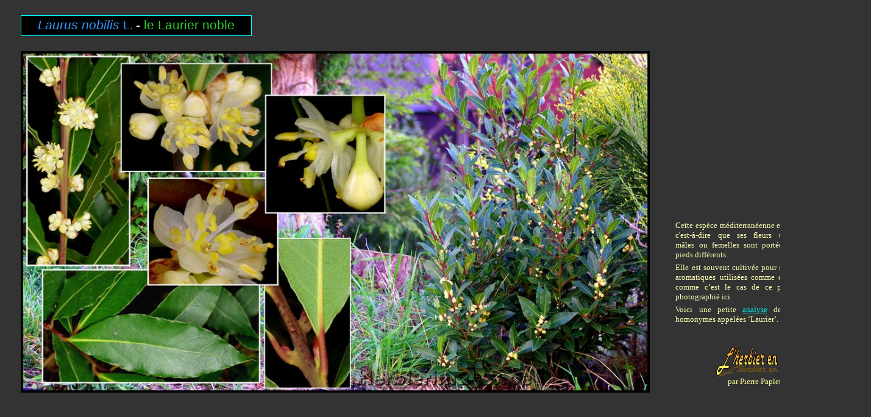

--- FILE ---
content_type: text/html
request_url: https://www.herbierimages.be/index_fichiers/planches/index_fichiers/laurus_nobilis.html
body_size: 3017
content:
<html xmlns:v="urn:schemas-microsoft-com:vml"
xmlns:o="urn:schemas-microsoft-com:office:office"
xmlns:dt="uuid:C2F41010-65B3-11d1-A29F-00AA00C14882"
xmlns="http://www.w3.org/TR/REC-html40">

<head>
<meta http-equiv=Content-Type content="text/html; charset=windows-1252">
<!--[if !mso]>
<style>
v\:* {behavior:url(#default#VML);}
o\:* {behavior:url(#default#VML);}
b\:* {behavior:url(#default#VML);}
.shape {behavior:url(#default#VML);}
</style>
<![endif]-->
<meta name="keywords" content="Laurus nobilis">
<meta name="author" content="Pierre_Papleux">
<meta name="description" content="planche didactique du taxon Laurus nobilis">
<title>Laurus nobilis</title>
<style>
<!--
 /* Définitions de la police */
@font-face
	{font-family:"Comic Sans MS";
	panose-1:3 15 7 2 3 3 2 2 2 4;}
@font-face
	{font-family:"Times New Roman";
	panose-1:2 2 6 3 5 4 5 2 3 4;}
@font-face
	{font-family:Arial;
	panose-1:2 11 6 4 2 2 2 2 2 4;}
 /* Définitions du style */
p.MsoNormal, li.MsoNormal, div.MsoNormal
	{margin-right:0pt;
	text-indent:0pt;
	margin-top:0pt;
	margin-bottom:0pt;
	text-align:left;
	font-family:"Times New Roman";
	font-size:10.0pt;
	color:black;}
ol
	{margin-top:0in;
	margin-bottom:0in;
	margin-left:-2197in;}
ul
	{margin-top:0in;
	margin-bottom:0in;
	margin-left:-2197in;}
@page
	{size:8.-2019in 11.2232in;}
-->
</style>
</head>

<body link=aqua vlink=aqua bgcolor="#333333" style='margin:0'>

<div style='position:absolute;width:14.0781in;height:6.-2154in'>
<!--[if gte vml 1]><v:shapetype id="_x0000_t170" coordsize="21600,21600" o:spt="170"
 adj="7200" path="m@0,l@1,m,21600r21600,e">
 <v:formulas>
  <v:f eqn="val #0"/>
  <v:f eqn="sum 21600 0 @0"/>
  <v:f eqn="prod #0 1 2"/>
  <v:f eqn="sum 21600 0 @2"/>
  <v:f eqn="sum @1 21600 @0"/>
 </v:formulas>
 <v:path textpathok="t" o:connecttype="custom" o:connectlocs="10800,0;@2,10800;10800,21600;@3,10800"
  o:connectangles="270,180,90,0"/>
 <v:textpath on="t" fitshape="t"/>
 <v:handles>
  <v:h position="#0,topLeft" xrange="0,10792"/>
 </v:handles>
 <o:lock v:ext="edit" text="t" shapetype="t"/>
</v:shapetype><v:shape id="_x0000_s1461125" type="#_x0000_t170" style='position:absolute;
 left:880pt;top:427pt;width:122.07pt;height:34.5pt;z-index:5188;
 mso-wrap-distance-left:2.88pt;mso-wrap-distance-top:2.88pt;
 mso-wrap-distance-right:2.88pt;mso-wrap-distance-bottom:2.88pt' adj="2158"
 fillcolor="#ff6" strokecolor="black [0]" strokeweight=".35269mm" o:cliptowrap="t">
 <v:fill color2="#f93" rotate="t" type="gradient"/>
 <v:stroke>
  <o:left v:ext="view" color="black [0]" color2="white [7]"/>
  <o:top v:ext="view" color="black [0]" color2="white [7]"/>
  <o:right v:ext="view" color="black [0]" color2="white [7]"/>
  <o:bottom v:ext="view" color="black [0]" color2="white [7]"/>
  <o:column v:ext="view" color="black [0]" color2="white [7]"/>
 </v:stroke>
 <v:shadow on="t" type="perspective" color="#875b0d" opacity="45875f" origin=",.5"
  matrix=",,,.5,,-4768371582e-16"/>
 <v:path insetpenok="f"/>
 <v:textpath style='font-family:"Harlow Solid Italic";font-size:28pt;
  v-text-kern:t' trim="t" fitpath="t" string="L'herbier en images"/>
</v:shape><![endif]--><![if !vml]><span style='position:absolute;z-index:5188;
left:1174px;top:568px;width:156px;height:50px'><img width=156 height=50
src=image1426.png alt="L'herbier en images" v:shapes="_x0000_s1461125"></span><![endif]><!--[if gte vml 1]><v:rect
 id="_x0000_s1461134" style='position:absolute;left:25.5pt;top:63pt;width:774.19pt;
 height:420pt;z-index:5192;mso-wrap-distance-left:2.88pt;
 mso-wrap-distance-top:2.88pt;mso-wrap-distance-right:2.88pt;
 mso-wrap-distance-bottom:2.88pt' o:preferrelative="t" filled="f" fillcolor="white [7]"
 stroked="f" strokecolor="black [0]" o:cliptowrap="t">
 <v:fill color2="white [7]"/>
 <v:stroke color2="white [7]">
  <o:left v:ext="view" color="black [0]" color2="white [7]" joinstyle="miter"/>
  <o:top v:ext="view" color="black [0]" color2="white [7]" joinstyle="miter"/>
  <o:right v:ext="view" color="black [0]" color2="white [7]" joinstyle="miter"/>
  <o:bottom v:ext="view" color="black [0]" color2="white [7]" joinstyle="miter"/>
  <o:column v:ext="view" color="black [0]" color2="white [7]"/>
 </v:stroke>
 <v:shadow color="#ccc [4]"/>
 <v:path o:extrusionok="f" insetpenok="f"/>
 <o:lock v:ext="edit" aspectratio="t"/>
</v:rect><![endif]--><![if !vml]><span style='position:absolute;z-index:5192;
left:34px;top:84px;width:1032px;height:560px'><img width=1032 height=560
src=image/laurus_nobilis.jpg v:shapes="_x0000_s1461134"></span><![endif]><!--[if gte vml 1]><![if mso | ie]><v:shapetype
 id="_x0000_t201" coordsize="21600,21600" o:spt="201" path="m,l,21600r21600,l21600,xe">
 <v:stroke joinstyle="miter"/>
 <v:path shadowok="f" o:extrusionok="f" strokeok="f" fillok="f" o:connecttype="rect"/>
 <o:lock v:ext="edit" shapetype="t"/>
</v:shapetype><v:shape id="_x0000_s1461122" type="#_x0000_t201" style='position:absolute;
 left:681pt;top:15pt;width:151.63pt;height:35.96pt;z-index:5185;
 mso-wrap-distance-left:2.88pt;mso-wrap-distance-top:2.88pt;
 mso-wrap-distance-right:2.88pt;mso-wrap-distance-bottom:2.88pt' stroked="f"
 strokecolor="black [0]" o:cliptowrap="t">
 <v:stroke color2="white [7]">
  <o:left v:ext="view" color="black [0]" color2="white [7]" weight="0"/>
  <o:top v:ext="view" color="black [0]" color2="white [7]" weight="0"/>
  <o:right v:ext="view" color="black [0]" color2="white [7]" weight="0"/>
  <o:bottom v:ext="view" color="black [0]" color2="white [7]" weight="0"/>
  <o:column v:ext="view" color="black [0]" color2="white [7]"/>
 </v:stroke>
 <v:shadow color="#ccc [4]"/>
 <o:lock v:ext="edit" rotation="t"/>
 <v:textbox inset="0,0,0,0">
 </v:textbox>
</v:shape><![endif]><![endif]-->

<table v:shapes="_x0000_s1461123" cellpadding=0 cellspacing=0 width=379
 height=33 border=0 dir=ltr style='width:284.41pt;height:24.39pt;border-collapse:
 collapse;position:absolute;top:18.75pt;left:25.5pt;z-index:5186'>
 <tr>
  <td width=379 height=33 bgcolor=black style='width:284.4178pt;height:24.3984pt;
  padding-left:2.25pt;padding-right:2.25pt;padding-top:2.25pt;padding-bottom:
  2.25pt;background:black;border:solid aqua .375pt'>
  <p class=MsoNormal style='text-align:center;text-align:center'><span
  lang=fr-BE style='font-size:16.0pt;font-family:Arial;color:#3399FF;
  font-style:italic;language:fr-BE'>Laurus nobilis </span><span lang=fr-BE
  style='font-size:14.0pt;font-family:Arial;color:#3399FF;language:fr-BE'>L. </span><span
  lang=fr-BE style='font-size:16.0pt;font-family:Arial;color:white;language:
  fr-BE'>-</span><span lang=fr-BE style='font-size:16.0pt;font-family:Arial;
  language:fr-BE'> </span><span lang=fr-BE style='font-size:16.0pt;font-family:
  Arial;color:#33CC33;language:fr-BE'>le Laurier noble </span></p>
  </td>
 </tr>
</table>

<!--[if gte vml 1]><![if mso | ie]><v:shape id="_x0000_s1461124" type="#_x0000_t201"
 style='position:absolute;left:895.37pt;top:463.5pt;width:105.75pt;height:18.72pt;
 z-index:5187;mso-wrap-distance-left:2.88pt;mso-wrap-distance-top:2.88pt;
 mso-wrap-distance-right:2.88pt;mso-wrap-distance-bottom:2.88pt' stroked="f"
 strokecolor="black [0]" o:cliptowrap="t">
 <v:stroke color2="white [7]">
  <o:left v:ext="view" color="black [0]" color2="white [7]" weight="0"/>
  <o:top v:ext="view" color="black [0]" color2="white [7]" weight="0"/>
  <o:right v:ext="view" color="black [0]" color2="white [7]" weight="0"/>
  <o:bottom v:ext="view" color="black [0]" color2="white [7]" weight="0"/>
  <o:column v:ext="view" color="black [0]" color2="white [7]"/>
 </v:stroke>
 <v:shadow color="#ccc [4]"/>
 <o:lock v:ext="edit" rotation="t"/>
 <v:textbox inset="0,0,0,0">
 </v:textbox>
</v:shape><![endif]><![endif]-->

<table v:shapes="_x0000_s1461124" cellpadding=0 cellspacing=0 width=141
 height=25 border=0 dir=ltr style='width:105.75pt;height:18.72pt;border-collapse:
 collapse;position:absolute;top:463.5pt;left:895.37pt;z-index:5187'>
 <tr>
  <td width=141 height=25 valign=Top style='width:105.75pt;height:18.7228pt'>
  <p class=MsoNormal><span lang=fr-BE style='font-family:"Comic Sans MS";
  color:#FFFF99;language:fr-BE'>par Pierre Papleux</span></p>
  </td>
 </tr>
</table>

<!--[if gte vml 1]><![if mso | ie]><v:shape id="_x0000_s1461127" type="#_x0000_t201"
 style='position:absolute;left:813.22pt;top:168.38pt;width:175.24pt;height:150.48pt;
 z-index:5189;mso-wrap-distance-left:2.88pt;mso-wrap-distance-top:2.88pt;
 mso-wrap-distance-right:2.88pt;mso-wrap-distance-bottom:2.88pt' stroked="f"
 strokecolor="black [0]" o:cliptowrap="t">
 <v:stroke color2="white [7]">
  <o:left v:ext="view" color="black [0]" color2="white [7]" weight="0"/>
  <o:top v:ext="view" color="black [0]" color2="white [7]" weight="0"/>
  <o:right v:ext="view" color="black [0]" color2="white [7]" weight="0"/>
  <o:bottom v:ext="view" color="black [0]" color2="white [7]" weight="0"/>
  <o:column v:ext="view" color="black [0]" color2="white [7]"/>
 </v:stroke>
 <v:shadow color="#ccc [4]"/>
 <o:lock v:ext="edit" rotation="t"/>
 <v:textbox inset="0,0,0,0">
 </v:textbox>
</v:shape><![endif]><![endif]-->

<table v:shapes="_x0000_s1461127" cellpadding=0 cellspacing=0 width=234
 height=201 border=0 dir=ltr style='width:175.24pt;height:150.48pt;border-collapse:
 collapse;position:absolute;top:260.0pt;left:830.0pt;z-index:5189'>
 <tr>
  <td width=234 height=200 style='width:175.2414pt;height:150.4769pt;
  padding-left:1.38pt;padding-right:1.38pt;padding-top:1.38pt;padding-bottom:
  1.38pt'>
  <p class=MsoNormal style='text-align:justify;text-justify:newspaper;
  text-kashida-space:50%;text-align:justify;text-justify:newspaper;text-kashida-space:
  50%'><span lang=fr-BE style='font-family:"Comic Sans MS";color:#FFFFB5;
  language:fr-BE'>Cette espèce méditerranéenne est dioïque, c'est-à-dire que ses fleurs unisexuées mâles ou femelles sont portées par des pieds différents.</span></p>
  <p class=MsoNormal style='text-align:justify;text-justify:newspaper;
  text-kashida-space:50%;text-align:justify;text-justify:newspaper;text-kashida-space:
  50%'><span lang=fr-BE style='font-size:3.0pt;font-family:"Comic Sans MS";
  color:#FFFFB5;language:fr-BE'>&nbsp;</span></p>
  <p class=MsoNormal style='text-align:justify;text-justify:newspaper;
  text-kashida-space:50%;text-align:justify;text-justify:newspaper;text-kashida-space:
  50%'><span lang=fr-BE style='font-family:"Comic Sans MS";color:#FFFFB5;
  language:fr-BE'>Elle est souvent cultivée pour ses feuilles aromatiques utilisées comme condiment, comme c’est le cas de ce plant mâle photographié ici. </span></p>
  <p class=MsoNormal style='text-align:justify;text-justify:newspaper;
  text-kashida-space:50%;text-align:justify;text-justify:newspaper;text-kashida-space:
  50%'><span lang=fr-BE style='font-size:3.0pt;font-family:"Comic Sans MS";
  color:#FFFFB5;language:fr-BE'>&nbsp;</span></p>
  <p class=MsoNormal style='text-align:justify;text-justify:newspaper;
  text-kashida-space:50%;text-align:justify;text-justify:newspaper;text-kashida-space:
  50%'><span lang=fr-BE style='font-family:"Comic Sans MS";color:#FFFFB5;
  language:fr-BE'>Voici une petite </span><a
  href="http://www.herbierimages.be/index_fichiers/laurus.html"><span
  lang=fr-BE style='font-family:"Comic Sans MS";text-decoration:underline;
  language:fr-BE'>analyse</span></a><span lang=fr-BE style='font-family:"Comic Sans MS";
  color:#FFFFB5;language:fr-BE'> des espèces homonymes appelées ‘Laurier’.</span></p>
  </td>
 </tr>
</table>

<!--[if gte vml 1]><![if mso | ie]><v:shape id="_x0000_s1461129" type="#_x0000_t201"
 style='position:absolute;left:833.6pt;top:15pt;width:163.86pt;height:35.96pt;
 z-index:5190;mso-wrap-distance-left:2.88pt;mso-wrap-distance-top:2.88pt;
 mso-wrap-distance-right:2.88pt;mso-wrap-distance-bottom:2.88pt' stroked="f"
 strokecolor="black [0]" o:cliptowrap="t">
 <v:stroke color2="white [7]">
  <o:left v:ext="view" color="black [0]" color2="white [7]" weight="0"/>
  <o:top v:ext="view" color="black [0]" color2="white [7]" weight="0"/>
  <o:right v:ext="view" color="black [0]" color2="white [7]" weight="0"/>
  <o:bottom v:ext="view" color="black [0]" color2="white [7]" weight="0"/>
  <o:column v:ext="view" color="black [0]" color2="white [7]"/>
 </v:stroke>
 <v:shadow color="#ccc [4]"/>
 <o:lock v:ext="edit" rotation="t"/>
 <v:textbox inset="0,0,0,0">
 </v:textbox>
</v:shape><![endif]><![endif]-->

<table v:shapes="_x0000_s1037" cellpadding=0 cellspacing=0 width=153
 height=124 border=0 dir=ltr style='width:115.07pt;height:93.31pt;border-collapse:
 collapse;position:absolute;top:11.81pt;left:957.0pt;z-index:13'>
 <tr>
  <td width=153 height=25 valign=Top style='width:115.0728pt;height:18.6622pt;
  padding-left:2.88pt;padding-right:2.88pt;padding-top:2.88pt;padding-bottom:
  2.88pt'>
  <p class=MsoNormal style='text-align:right;text-align:right'><a
  href="https://www.herbierimages.be/index_fichiers/lauraceae.html"><span
  lang=fr-BE style='font-size:12.0pt;font-family:"Comic Sans MS";text-decoration:
  underline;language:fr-BE'>Lauracées</span></a></p>
  </td>
 </tr>
 <tr>
  <td width=153 height=25 valign=Top style='width:115.0728pt;height:18.6622pt;
  padding-left:2.88pt;padding-right:2.88pt;padding-top:2.88pt;padding-bottom:
  2.88pt'>
  <p class=MsoNormal style='text-align:right;text-align:right'><a
  href="https://www.herbierimages.be/index_fichiers/Eudicotyledonae.html"><span
  lang=fr-BE style='font-size:12.0pt;font-family:"Comic Sans MS";text-decoration:
  underline;language:fr-BE'>Magnoliidées</span></a></p>
  </td>
 </tr>
 <tr>
  <td width=153 height=24 valign=Top style='width:115.0728pt;height:18.6622pt;
  padding-left:2.88pt;padding-right:2.88pt;padding-top:2.88pt;padding-bottom:
  2.88pt'>
  <p class=MsoNormal style='text-align:right;text-align:right'><a
  href="https://www.herbierimages.be/index_fichiers/nanophanerophytae.html"><span
  lang=fr-BE style='font-size:12.0pt;font-family:"Comic Sans MS";text-decoration:
  underline;language:fr-BE'>Arbrisseaux</span></a></p>
  </td>
 </tr>
 <tr>
  <td width=153 height=25 valign=Top style='width:115.0728pt;height:18.6622pt;
  padding-left:2.88pt;padding-right:2.88pt;padding-top:2.88pt;padding-bottom:
  2.88pt'>
  <p class=MsoNormal style='text-align:right;text-align:right'><a
  href="http://www.herbierimages.be/"><span lang=fr-BE style='font-size:12.0pt;
  font-family:"Comic Sans MS";text-decoration:underline;language:fr-BE'>Accueil</span></a></p>
  </td>
 </tr>
 <tr>
  <td width=153 height=25 valign=Top style='width:115.0728pt;height:18.6622pt;
  padding-left:2.88pt;padding-right:2.88pt;padding-top:2.88pt;padding-bottom:
  2.88pt'>
  <p class=MsoNormal style='text-align:right;text-align:right'><a
  href="https://www.herbierimages.be/index_fichiers/a_f.html"><span lang=fr-BE
  style='font-size:12.0pt;font-family:"Comic Sans MS";text-decoration:underline;
  language:fr-BE'>Index</span></a></p>
  </td>
 </tr>
</table>


</div>

</body>

</html>
